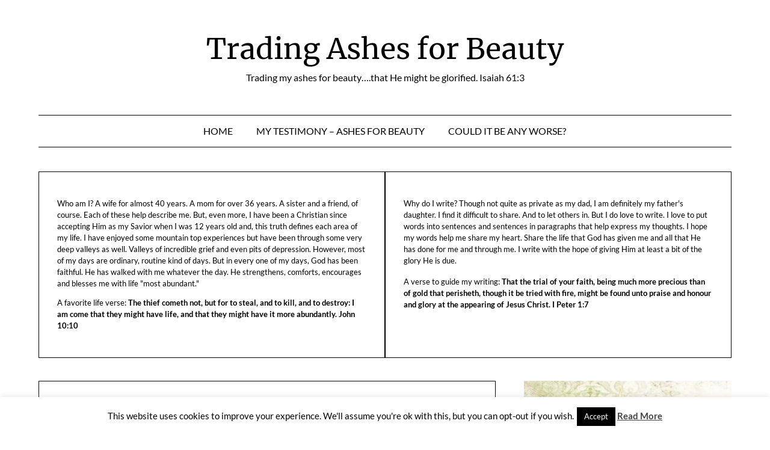

--- FILE ---
content_type: text/html; charset=UTF-8
request_url: https://myashesforbeauty.com/should-you-be-mentor/
body_size: 74116
content:
<!doctype html>
<html lang="en-US">

<head>
	<meta charset="UTF-8">
	<meta name="viewport" content="width=device-width, initial-scale=1">
	<link rel="profile" href="https://gmpg.org/xfn/11">
	<meta name='robots' content='index, follow, max-image-preview:large, max-snippet:-1, max-video-preview:-1' />
	<style>img:is([sizes="auto" i], [sizes^="auto," i]) { contain-intrinsic-size: 3000px 1500px }</style>
	
            <script data-no-defer="1" data-ezscrex="false" data-cfasync="false" data-pagespeed-no-defer data-cookieconsent="ignore">
                var ctPublicFunctions = {"_ajax_nonce":"f8b52869d2","_rest_nonce":"73e12631ff","_ajax_url":"\/wp-admin\/admin-ajax.php","_rest_url":"https:\/\/myashesforbeauty.com\/wp-json\/","data__cookies_type":"none","data__ajax_type":"rest","data__bot_detector_enabled":1,"data__frontend_data_log_enabled":1,"cookiePrefix":"","wprocket_detected":false,"host_url":"myashesforbeauty.com","text__ee_click_to_select":"Click to select the whole data","text__ee_original_email":"The complete one is","text__ee_got_it":"Got it","text__ee_blocked":"Blocked","text__ee_cannot_connect":"Cannot connect","text__ee_cannot_decode":"Can not decode email. Unknown reason","text__ee_email_decoder":"CleanTalk email decoder","text__ee_wait_for_decoding":"The magic is on the way!","text__ee_decoding_process":"Please wait a few seconds while we decode the contact data."}
            </script>
        
            <script data-no-defer="1" data-ezscrex="false" data-cfasync="false" data-pagespeed-no-defer data-cookieconsent="ignore">
                var ctPublic = {"_ajax_nonce":"f8b52869d2","settings__forms__check_internal":0,"settings__forms__check_external":0,"settings__forms__force_protection":0,"settings__forms__search_test":1,"settings__data__bot_detector_enabled":1,"settings__sfw__anti_crawler":0,"blog_home":"https:\/\/myashesforbeauty.com\/","pixel__setting":"3","pixel__enabled":false,"pixel__url":"https:\/\/moderate9-v4.cleantalk.org\/pixel\/a10c54221623d3c4f3a88c59c3ccbc70.gif","data__email_check_before_post":1,"data__email_check_exist_post":1,"data__cookies_type":"none","data__key_is_ok":true,"data__visible_fields_required":true,"wl_brandname":"Anti-Spam by CleanTalk","wl_brandname_short":"CleanTalk","ct_checkjs_key":536612447,"emailEncoderPassKey":"fb00287fb49d3b442601461c2f154442","bot_detector_forms_excluded":"W10=","advancedCacheExists":false,"varnishCacheExists":false,"wc_ajax_add_to_cart":false}
            </script>
        
	<!-- This site is optimized with the Yoast SEO plugin v26.4 - https://yoast.com/wordpress/plugins/seo/ -->
	<title>Should You Be a Mentor? - Trading Ashes for Beauty</title>
	<link rel="canonical" href="https://myashesforbeauty.com/should-you-be-mentor/" />
	<meta name="author" content="jennifer" />
	<meta name="twitter:label1" content="Written by" />
	<meta name="twitter:data1" content="jennifer" />
	<meta name="twitter:label2" content="Est. reading time" />
	<meta name="twitter:data2" content="3 minutes" />
	<script type="application/ld+json" class="yoast-schema-graph">{"@context":"https://schema.org","@graph":[{"@type":"Article","@id":"https://myashesforbeauty.com/should-you-be-mentor/#article","isPartOf":{"@id":"https://myashesforbeauty.com/should-you-be-mentor/"},"author":{"name":"jennifer","@id":"https://myashesforbeauty.com/#/schema/person/b57a418582b64679a6d6259b955dd66f"},"headline":"Should You Be a Mentor?","datePublished":"2017-11-07T22:17:00+00:00","dateModified":"2019-01-11T21:14:29+00:00","mainEntityOfPage":{"@id":"https://myashesforbeauty.com/should-you-be-mentor/"},"wordCount":700,"publisher":{"@id":"https://myashesforbeauty.com/#/schema/person/b57a418582b64679a6d6259b955dd66f"},"image":{"@id":"https://myashesforbeauty.com/should-you-be-mentor/#primaryimage"},"thumbnailUrl":"https://myashesforbeauty.com/wp-content/uploads/2017/11/evelyn-mostrom-58617.jpg","articleSection":["Other"],"inLanguage":"en-US"},{"@type":"WebPage","@id":"https://myashesforbeauty.com/should-you-be-mentor/","url":"https://myashesforbeauty.com/should-you-be-mentor/","name":"Should You Be a Mentor? - Trading Ashes for Beauty","isPartOf":{"@id":"https://myashesforbeauty.com/#website"},"primaryImageOfPage":{"@id":"https://myashesforbeauty.com/should-you-be-mentor/#primaryimage"},"image":{"@id":"https://myashesforbeauty.com/should-you-be-mentor/#primaryimage"},"thumbnailUrl":"https://myashesforbeauty.com/wp-content/uploads/2017/11/evelyn-mostrom-58617.jpg","datePublished":"2017-11-07T22:17:00+00:00","dateModified":"2019-01-11T21:14:29+00:00","breadcrumb":{"@id":"https://myashesforbeauty.com/should-you-be-mentor/#breadcrumb"},"inLanguage":"en-US","potentialAction":[{"@type":"ReadAction","target":["https://myashesforbeauty.com/should-you-be-mentor/"]}]},{"@type":"ImageObject","inLanguage":"en-US","@id":"https://myashesforbeauty.com/should-you-be-mentor/#primaryimage","url":"https://i0.wp.com/myashesforbeauty.com/wp-content/uploads/2017/11/evelyn-mostrom-58617.jpg?fit=213%2C320&ssl=1","contentUrl":"https://i0.wp.com/myashesforbeauty.com/wp-content/uploads/2017/11/evelyn-mostrom-58617.jpg?fit=213%2C320&ssl=1","width":213,"height":320},{"@type":"BreadcrumbList","@id":"https://myashesforbeauty.com/should-you-be-mentor/#breadcrumb","itemListElement":[{"@type":"ListItem","position":1,"name":"Home","item":"https://myashesforbeauty.com/"},{"@type":"ListItem","position":2,"name":"Should You Be a Mentor?"}]},{"@type":"WebSite","@id":"https://myashesforbeauty.com/#website","url":"https://myashesforbeauty.com/","name":"Trading Ashes for Beauty","description":"Trading my ashes for beauty....that He might be glorified.  Isaiah 61:3","publisher":{"@id":"https://myashesforbeauty.com/#/schema/person/b57a418582b64679a6d6259b955dd66f"},"potentialAction":[{"@type":"SearchAction","target":{"@type":"EntryPoint","urlTemplate":"https://myashesforbeauty.com/?s={search_term_string}"},"query-input":{"@type":"PropertyValueSpecification","valueRequired":true,"valueName":"search_term_string"}}],"inLanguage":"en-US"},{"@type":["Person","Organization"],"@id":"https://myashesforbeauty.com/#/schema/person/b57a418582b64679a6d6259b955dd66f","name":"jennifer","image":{"@type":"ImageObject","inLanguage":"en-US","@id":"https://myashesforbeauty.com/#/schema/person/image/","url":"https://myashesforbeauty.com/wp-content/uploads/2022/01/hair_cut_3.jpg","contentUrl":"https://myashesforbeauty.com/wp-content/uploads/2022/01/hair_cut_3.jpg","width":197,"height":148,"caption":"jennifer"},"logo":{"@id":"https://myashesforbeauty.com/#/schema/person/image/"},"url":"https://myashesforbeauty.com/author/jennifer/"}]}</script>
	<!-- / Yoast SEO plugin. -->


<!-- Hubbub v.1.36.1 https://morehubbub.com/ -->
<meta property="og:locale" content="en_US" />
<meta property="og:type" content="article" />
<meta property="og:title" content="Should You Be a Mentor?" />
<meta property="og:description" content="Community and relationships.&nbsp; Our Christian walk is dependent upon and, in many ways, seen in our relationships.&nbsp; Of course, there are many kinds of relationships and we need not only multiple&nbsp;relationships but a variety of" />
<meta property="og:url" content="https://myashesforbeauty.com/should-you-be-mentor/" />
<meta property="og:site_name" content="Trading Ashes for Beauty" />
<meta property="og:updated_time" content="2019-01-11T16:14:29+00:00" />
<meta property="article:published_time" content="2017-11-07T17:17:00+00:00" />
<meta property="article:modified_time" content="2019-01-11T16:14:29+00:00" />
<meta name="twitter:card" content="summary_large_image" />
<meta name="twitter:title" content="Should You Be a Mentor?" />
<meta name="twitter:description" content="Community and relationships.&nbsp; Our Christian walk is dependent upon and, in many ways, seen in our relationships.&nbsp; Of course, there are many kinds of relationships and we need not only multiple&nbsp;relationships but a variety of" />
<meta class="flipboard-article" content="Community and relationships.&nbsp; Our Christian walk is dependent upon and, in many ways, seen in our relationships.&nbsp; Of course, there are many kinds of relationships and we need not only multiple&nbsp;relationships but a variety of" />
<!-- Hubbub v.1.36.1 https://morehubbub.com/ -->
<link rel='dns-prefetch' href='//fd.cleantalk.org' />
<link rel='dns-prefetch' href='//stats.wp.com' />
<link rel='dns-prefetch' href='//widgets.wp.com' />
<link rel='dns-prefetch' href='//s0.wp.com' />
<link rel='dns-prefetch' href='//0.gravatar.com' />
<link rel='dns-prefetch' href='//1.gravatar.com' />
<link rel='dns-prefetch' href='//2.gravatar.com' />
<link rel='preconnect' href='//i0.wp.com' />
<link rel='preconnect' href='//c0.wp.com' />
<link rel="alternate" type="application/rss+xml" title="Trading Ashes for Beauty &raquo; Feed" href="https://myashesforbeauty.com/feed/" />
<link rel="alternate" type="application/rss+xml" title="Trading Ashes for Beauty &raquo; Comments Feed" href="https://myashesforbeauty.com/comments/feed/" />
<script type="text/javascript">
/* <![CDATA[ */
window._wpemojiSettings = {"baseUrl":"https:\/\/s.w.org\/images\/core\/emoji\/16.0.1\/72x72\/","ext":".png","svgUrl":"https:\/\/s.w.org\/images\/core\/emoji\/16.0.1\/svg\/","svgExt":".svg","source":{"concatemoji":"https:\/\/myashesforbeauty.com\/wp-includes\/js\/wp-emoji-release.min.js"}};
/*! This file is auto-generated */
!function(s,n){var o,i,e;function c(e){try{var t={supportTests:e,timestamp:(new Date).valueOf()};sessionStorage.setItem(o,JSON.stringify(t))}catch(e){}}function p(e,t,n){e.clearRect(0,0,e.canvas.width,e.canvas.height),e.fillText(t,0,0);var t=new Uint32Array(e.getImageData(0,0,e.canvas.width,e.canvas.height).data),a=(e.clearRect(0,0,e.canvas.width,e.canvas.height),e.fillText(n,0,0),new Uint32Array(e.getImageData(0,0,e.canvas.width,e.canvas.height).data));return t.every(function(e,t){return e===a[t]})}function u(e,t){e.clearRect(0,0,e.canvas.width,e.canvas.height),e.fillText(t,0,0);for(var n=e.getImageData(16,16,1,1),a=0;a<n.data.length;a++)if(0!==n.data[a])return!1;return!0}function f(e,t,n,a){switch(t){case"flag":return n(e,"\ud83c\udff3\ufe0f\u200d\u26a7\ufe0f","\ud83c\udff3\ufe0f\u200b\u26a7\ufe0f")?!1:!n(e,"\ud83c\udde8\ud83c\uddf6","\ud83c\udde8\u200b\ud83c\uddf6")&&!n(e,"\ud83c\udff4\udb40\udc67\udb40\udc62\udb40\udc65\udb40\udc6e\udb40\udc67\udb40\udc7f","\ud83c\udff4\u200b\udb40\udc67\u200b\udb40\udc62\u200b\udb40\udc65\u200b\udb40\udc6e\u200b\udb40\udc67\u200b\udb40\udc7f");case"emoji":return!a(e,"\ud83e\udedf")}return!1}function g(e,t,n,a){var r="undefined"!=typeof WorkerGlobalScope&&self instanceof WorkerGlobalScope?new OffscreenCanvas(300,150):s.createElement("canvas"),o=r.getContext("2d",{willReadFrequently:!0}),i=(o.textBaseline="top",o.font="600 32px Arial",{});return e.forEach(function(e){i[e]=t(o,e,n,a)}),i}function t(e){var t=s.createElement("script");t.src=e,t.defer=!0,s.head.appendChild(t)}"undefined"!=typeof Promise&&(o="wpEmojiSettingsSupports",i=["flag","emoji"],n.supports={everything:!0,everythingExceptFlag:!0},e=new Promise(function(e){s.addEventListener("DOMContentLoaded",e,{once:!0})}),new Promise(function(t){var n=function(){try{var e=JSON.parse(sessionStorage.getItem(o));if("object"==typeof e&&"number"==typeof e.timestamp&&(new Date).valueOf()<e.timestamp+604800&&"object"==typeof e.supportTests)return e.supportTests}catch(e){}return null}();if(!n){if("undefined"!=typeof Worker&&"undefined"!=typeof OffscreenCanvas&&"undefined"!=typeof URL&&URL.createObjectURL&&"undefined"!=typeof Blob)try{var e="postMessage("+g.toString()+"("+[JSON.stringify(i),f.toString(),p.toString(),u.toString()].join(",")+"));",a=new Blob([e],{type:"text/javascript"}),r=new Worker(URL.createObjectURL(a),{name:"wpTestEmojiSupports"});return void(r.onmessage=function(e){c(n=e.data),r.terminate(),t(n)})}catch(e){}c(n=g(i,f,p,u))}t(n)}).then(function(e){for(var t in e)n.supports[t]=e[t],n.supports.everything=n.supports.everything&&n.supports[t],"flag"!==t&&(n.supports.everythingExceptFlag=n.supports.everythingExceptFlag&&n.supports[t]);n.supports.everythingExceptFlag=n.supports.everythingExceptFlag&&!n.supports.flag,n.DOMReady=!1,n.readyCallback=function(){n.DOMReady=!0}}).then(function(){return e}).then(function(){var e;n.supports.everything||(n.readyCallback(),(e=n.source||{}).concatemoji?t(e.concatemoji):e.wpemoji&&e.twemoji&&(t(e.twemoji),t(e.wpemoji)))}))}((window,document),window._wpemojiSettings);
/* ]]> */
</script>
<link rel='stylesheet' id='jetpack_related-posts-css' href='https://c0.wp.com/p/jetpack/15.2/modules/related-posts/related-posts.css' type='text/css' media='all' />
<link rel='stylesheet' id='minimalist-blogger-x-border-css' href='https://myashesforbeauty.com/wp-content/themes/minimalist-blogger-x/css/border-theme-mode.css' type='text/css' media='all' />
<style id='wp-emoji-styles-inline-css' type='text/css'>

	img.wp-smiley, img.emoji {
		display: inline !important;
		border: none !important;
		box-shadow: none !important;
		height: 1em !important;
		width: 1em !important;
		margin: 0 0.07em !important;
		vertical-align: -0.1em !important;
		background: none !important;
		padding: 0 !important;
	}
</style>
<link rel='stylesheet' id='wp-block-library-css' href='https://c0.wp.com/c/6.8.3/wp-includes/css/dist/block-library/style.min.css' type='text/css' media='all' />
<style id='classic-theme-styles-inline-css' type='text/css'>
/*! This file is auto-generated */
.wp-block-button__link{color:#fff;background-color:#32373c;border-radius:9999px;box-shadow:none;text-decoration:none;padding:calc(.667em + 2px) calc(1.333em + 2px);font-size:1.125em}.wp-block-file__button{background:#32373c;color:#fff;text-decoration:none}
</style>
<link rel='stylesheet' id='mediaelement-css' href='https://c0.wp.com/c/6.8.3/wp-includes/js/mediaelement/mediaelementplayer-legacy.min.css' type='text/css' media='all' />
<link rel='stylesheet' id='wp-mediaelement-css' href='https://c0.wp.com/c/6.8.3/wp-includes/js/mediaelement/wp-mediaelement.min.css' type='text/css' media='all' />
<style id='jetpack-sharing-buttons-style-inline-css' type='text/css'>
.jetpack-sharing-buttons__services-list{display:flex;flex-direction:row;flex-wrap:wrap;gap:0;list-style-type:none;margin:5px;padding:0}.jetpack-sharing-buttons__services-list.has-small-icon-size{font-size:12px}.jetpack-sharing-buttons__services-list.has-normal-icon-size{font-size:16px}.jetpack-sharing-buttons__services-list.has-large-icon-size{font-size:24px}.jetpack-sharing-buttons__services-list.has-huge-icon-size{font-size:36px}@media print{.jetpack-sharing-buttons__services-list{display:none!important}}.editor-styles-wrapper .wp-block-jetpack-sharing-buttons{gap:0;padding-inline-start:0}ul.jetpack-sharing-buttons__services-list.has-background{padding:1.25em 2.375em}
</style>
<style id='global-styles-inline-css' type='text/css'>
:root{--wp--preset--aspect-ratio--square: 1;--wp--preset--aspect-ratio--4-3: 4/3;--wp--preset--aspect-ratio--3-4: 3/4;--wp--preset--aspect-ratio--3-2: 3/2;--wp--preset--aspect-ratio--2-3: 2/3;--wp--preset--aspect-ratio--16-9: 16/9;--wp--preset--aspect-ratio--9-16: 9/16;--wp--preset--color--black: #000000;--wp--preset--color--cyan-bluish-gray: #abb8c3;--wp--preset--color--white: #ffffff;--wp--preset--color--pale-pink: #f78da7;--wp--preset--color--vivid-red: #cf2e2e;--wp--preset--color--luminous-vivid-orange: #ff6900;--wp--preset--color--luminous-vivid-amber: #fcb900;--wp--preset--color--light-green-cyan: #7bdcb5;--wp--preset--color--vivid-green-cyan: #00d084;--wp--preset--color--pale-cyan-blue: #8ed1fc;--wp--preset--color--vivid-cyan-blue: #0693e3;--wp--preset--color--vivid-purple: #9b51e0;--wp--preset--gradient--vivid-cyan-blue-to-vivid-purple: linear-gradient(135deg,rgba(6,147,227,1) 0%,rgb(155,81,224) 100%);--wp--preset--gradient--light-green-cyan-to-vivid-green-cyan: linear-gradient(135deg,rgb(122,220,180) 0%,rgb(0,208,130) 100%);--wp--preset--gradient--luminous-vivid-amber-to-luminous-vivid-orange: linear-gradient(135deg,rgba(252,185,0,1) 0%,rgba(255,105,0,1) 100%);--wp--preset--gradient--luminous-vivid-orange-to-vivid-red: linear-gradient(135deg,rgba(255,105,0,1) 0%,rgb(207,46,46) 100%);--wp--preset--gradient--very-light-gray-to-cyan-bluish-gray: linear-gradient(135deg,rgb(238,238,238) 0%,rgb(169,184,195) 100%);--wp--preset--gradient--cool-to-warm-spectrum: linear-gradient(135deg,rgb(74,234,220) 0%,rgb(151,120,209) 20%,rgb(207,42,186) 40%,rgb(238,44,130) 60%,rgb(251,105,98) 80%,rgb(254,248,76) 100%);--wp--preset--gradient--blush-light-purple: linear-gradient(135deg,rgb(255,206,236) 0%,rgb(152,150,240) 100%);--wp--preset--gradient--blush-bordeaux: linear-gradient(135deg,rgb(254,205,165) 0%,rgb(254,45,45) 50%,rgb(107,0,62) 100%);--wp--preset--gradient--luminous-dusk: linear-gradient(135deg,rgb(255,203,112) 0%,rgb(199,81,192) 50%,rgb(65,88,208) 100%);--wp--preset--gradient--pale-ocean: linear-gradient(135deg,rgb(255,245,203) 0%,rgb(182,227,212) 50%,rgb(51,167,181) 100%);--wp--preset--gradient--electric-grass: linear-gradient(135deg,rgb(202,248,128) 0%,rgb(113,206,126) 100%);--wp--preset--gradient--midnight: linear-gradient(135deg,rgb(2,3,129) 0%,rgb(40,116,252) 100%);--wp--preset--font-size--small: 13px;--wp--preset--font-size--medium: 20px;--wp--preset--font-size--large: 36px;--wp--preset--font-size--x-large: 42px;--wp--preset--spacing--20: 0.44rem;--wp--preset--spacing--30: 0.67rem;--wp--preset--spacing--40: 1rem;--wp--preset--spacing--50: 1.5rem;--wp--preset--spacing--60: 2.25rem;--wp--preset--spacing--70: 3.38rem;--wp--preset--spacing--80: 5.06rem;--wp--preset--shadow--natural: 6px 6px 9px rgba(0, 0, 0, 0.2);--wp--preset--shadow--deep: 12px 12px 50px rgba(0, 0, 0, 0.4);--wp--preset--shadow--sharp: 6px 6px 0px rgba(0, 0, 0, 0.2);--wp--preset--shadow--outlined: 6px 6px 0px -3px rgba(255, 255, 255, 1), 6px 6px rgba(0, 0, 0, 1);--wp--preset--shadow--crisp: 6px 6px 0px rgba(0, 0, 0, 1);}:where(.is-layout-flex){gap: 0.5em;}:where(.is-layout-grid){gap: 0.5em;}body .is-layout-flex{display: flex;}.is-layout-flex{flex-wrap: wrap;align-items: center;}.is-layout-flex > :is(*, div){margin: 0;}body .is-layout-grid{display: grid;}.is-layout-grid > :is(*, div){margin: 0;}:where(.wp-block-columns.is-layout-flex){gap: 2em;}:where(.wp-block-columns.is-layout-grid){gap: 2em;}:where(.wp-block-post-template.is-layout-flex){gap: 1.25em;}:where(.wp-block-post-template.is-layout-grid){gap: 1.25em;}.has-black-color{color: var(--wp--preset--color--black) !important;}.has-cyan-bluish-gray-color{color: var(--wp--preset--color--cyan-bluish-gray) !important;}.has-white-color{color: var(--wp--preset--color--white) !important;}.has-pale-pink-color{color: var(--wp--preset--color--pale-pink) !important;}.has-vivid-red-color{color: var(--wp--preset--color--vivid-red) !important;}.has-luminous-vivid-orange-color{color: var(--wp--preset--color--luminous-vivid-orange) !important;}.has-luminous-vivid-amber-color{color: var(--wp--preset--color--luminous-vivid-amber) !important;}.has-light-green-cyan-color{color: var(--wp--preset--color--light-green-cyan) !important;}.has-vivid-green-cyan-color{color: var(--wp--preset--color--vivid-green-cyan) !important;}.has-pale-cyan-blue-color{color: var(--wp--preset--color--pale-cyan-blue) !important;}.has-vivid-cyan-blue-color{color: var(--wp--preset--color--vivid-cyan-blue) !important;}.has-vivid-purple-color{color: var(--wp--preset--color--vivid-purple) !important;}.has-black-background-color{background-color: var(--wp--preset--color--black) !important;}.has-cyan-bluish-gray-background-color{background-color: var(--wp--preset--color--cyan-bluish-gray) !important;}.has-white-background-color{background-color: var(--wp--preset--color--white) !important;}.has-pale-pink-background-color{background-color: var(--wp--preset--color--pale-pink) !important;}.has-vivid-red-background-color{background-color: var(--wp--preset--color--vivid-red) !important;}.has-luminous-vivid-orange-background-color{background-color: var(--wp--preset--color--luminous-vivid-orange) !important;}.has-luminous-vivid-amber-background-color{background-color: var(--wp--preset--color--luminous-vivid-amber) !important;}.has-light-green-cyan-background-color{background-color: var(--wp--preset--color--light-green-cyan) !important;}.has-vivid-green-cyan-background-color{background-color: var(--wp--preset--color--vivid-green-cyan) !important;}.has-pale-cyan-blue-background-color{background-color: var(--wp--preset--color--pale-cyan-blue) !important;}.has-vivid-cyan-blue-background-color{background-color: var(--wp--preset--color--vivid-cyan-blue) !important;}.has-vivid-purple-background-color{background-color: var(--wp--preset--color--vivid-purple) !important;}.has-black-border-color{border-color: var(--wp--preset--color--black) !important;}.has-cyan-bluish-gray-border-color{border-color: var(--wp--preset--color--cyan-bluish-gray) !important;}.has-white-border-color{border-color: var(--wp--preset--color--white) !important;}.has-pale-pink-border-color{border-color: var(--wp--preset--color--pale-pink) !important;}.has-vivid-red-border-color{border-color: var(--wp--preset--color--vivid-red) !important;}.has-luminous-vivid-orange-border-color{border-color: var(--wp--preset--color--luminous-vivid-orange) !important;}.has-luminous-vivid-amber-border-color{border-color: var(--wp--preset--color--luminous-vivid-amber) !important;}.has-light-green-cyan-border-color{border-color: var(--wp--preset--color--light-green-cyan) !important;}.has-vivid-green-cyan-border-color{border-color: var(--wp--preset--color--vivid-green-cyan) !important;}.has-pale-cyan-blue-border-color{border-color: var(--wp--preset--color--pale-cyan-blue) !important;}.has-vivid-cyan-blue-border-color{border-color: var(--wp--preset--color--vivid-cyan-blue) !important;}.has-vivid-purple-border-color{border-color: var(--wp--preset--color--vivid-purple) !important;}.has-vivid-cyan-blue-to-vivid-purple-gradient-background{background: var(--wp--preset--gradient--vivid-cyan-blue-to-vivid-purple) !important;}.has-light-green-cyan-to-vivid-green-cyan-gradient-background{background: var(--wp--preset--gradient--light-green-cyan-to-vivid-green-cyan) !important;}.has-luminous-vivid-amber-to-luminous-vivid-orange-gradient-background{background: var(--wp--preset--gradient--luminous-vivid-amber-to-luminous-vivid-orange) !important;}.has-luminous-vivid-orange-to-vivid-red-gradient-background{background: var(--wp--preset--gradient--luminous-vivid-orange-to-vivid-red) !important;}.has-very-light-gray-to-cyan-bluish-gray-gradient-background{background: var(--wp--preset--gradient--very-light-gray-to-cyan-bluish-gray) !important;}.has-cool-to-warm-spectrum-gradient-background{background: var(--wp--preset--gradient--cool-to-warm-spectrum) !important;}.has-blush-light-purple-gradient-background{background: var(--wp--preset--gradient--blush-light-purple) !important;}.has-blush-bordeaux-gradient-background{background: var(--wp--preset--gradient--blush-bordeaux) !important;}.has-luminous-dusk-gradient-background{background: var(--wp--preset--gradient--luminous-dusk) !important;}.has-pale-ocean-gradient-background{background: var(--wp--preset--gradient--pale-ocean) !important;}.has-electric-grass-gradient-background{background: var(--wp--preset--gradient--electric-grass) !important;}.has-midnight-gradient-background{background: var(--wp--preset--gradient--midnight) !important;}.has-small-font-size{font-size: var(--wp--preset--font-size--small) !important;}.has-medium-font-size{font-size: var(--wp--preset--font-size--medium) !important;}.has-large-font-size{font-size: var(--wp--preset--font-size--large) !important;}.has-x-large-font-size{font-size: var(--wp--preset--font-size--x-large) !important;}
:where(.wp-block-post-template.is-layout-flex){gap: 1.25em;}:where(.wp-block-post-template.is-layout-grid){gap: 1.25em;}
:where(.wp-block-columns.is-layout-flex){gap: 2em;}:where(.wp-block-columns.is-layout-grid){gap: 2em;}
:root :where(.wp-block-pullquote){font-size: 1.5em;line-height: 1.6;}
</style>
<link rel='stylesheet' id='cleantalk-public-css-css' href='https://myashesforbeauty.com/wp-content/plugins/cleantalk-spam-protect/css/cleantalk-public.min.css' type='text/css' media='all' />
<link rel='stylesheet' id='cleantalk-email-decoder-css-css' href='https://myashesforbeauty.com/wp-content/plugins/cleantalk-spam-protect/css/cleantalk-email-decoder.min.css' type='text/css' media='all' />
<link rel='stylesheet' id='cookie-law-info-css' href='https://myashesforbeauty.com/wp-content/plugins/cookie-law-info/legacy/public/css/cookie-law-info-public.css' type='text/css' media='all' />
<link rel='stylesheet' id='cookie-law-info-gdpr-css' href='https://myashesforbeauty.com/wp-content/plugins/cookie-law-info/legacy/public/css/cookie-law-info-gdpr.css' type='text/css' media='all' />
<link rel='stylesheet' id='minimalist-blogger-x-font-awesome-css' href='https://myashesforbeauty.com/wp-content/themes/minimalist-blogger-x/css/font-awesome.min.css' type='text/css' media='all' />
<link rel='stylesheet' id='minimalist-blogger-x-style-css' href='https://myashesforbeauty.com/wp-content/themes/minimalist-blogger-x/style.css' type='text/css' media='all' />
<link rel='stylesheet' id='minimalist-blogger-x-fonts-css' href='https://myashesforbeauty.com/wp-content/fonts/42366ecbb6d938c855a3601811c60a44.css' type='text/css' media='all' />
<link rel='stylesheet' id='jetpack_likes-css' href='https://c0.wp.com/p/jetpack/15.2/modules/likes/style.css' type='text/css' media='all' />
<link rel="preload" class="mv-grow-style" href="https://myashesforbeauty.com/wp-content/plugins/social-pug/assets/dist/style-frontend-pro.css" as="style"><noscript><link rel='stylesheet' id='dpsp-frontend-style-pro-css' href='https://myashesforbeauty.com/wp-content/plugins/social-pug/assets/dist/style-frontend-pro.css' type='text/css' media='all' />
</noscript><link rel='stylesheet' id='animate-css' href='https://myashesforbeauty.com/wp-content/plugins/enjoy-instagram-instagram-responsive-images-gallery-and-carousel/assets/css/animate.min.css' type='text/css' media='all' />
<link rel='stylesheet' id='ei-carousel-css' href='https://myashesforbeauty.com/wp-content/plugins/enjoy-instagram-instagram-responsive-images-gallery-and-carousel/assets/css/swiper-bundle.min.css' type='text/css' media='all' />
<link rel='stylesheet' id='ei-carousel-theme-css' href='https://myashesforbeauty.com/wp-content/plugins/enjoy-instagram-instagram-responsive-images-gallery-and-carousel/assets/css/carousel-theme.css' type='text/css' media='all' />
<link rel='stylesheet' id='ei-polaroid-carousel-theme-css' href='https://myashesforbeauty.com/wp-content/plugins/enjoy-instagram-instagram-responsive-images-gallery-and-carousel/assets/css/polaroid_carousel.css' type='text/css' media='all' />
<link rel='stylesheet' id='ei-showcase-carousel-theme-css' href='https://myashesforbeauty.com/wp-content/plugins/enjoy-instagram-instagram-responsive-images-gallery-and-carousel/assets/css/showcase_carousel.css' type='text/css' media='all' />
<link rel='stylesheet' id='fancybox_css-css' href='https://myashesforbeauty.com/wp-content/plugins/enjoy-instagram-instagram-responsive-images-gallery-and-carousel/assets/css/jquery.fancybox.min.css' type='text/css' media='all' />
<link rel='stylesheet' id='grid_fallback-css' href='https://myashesforbeauty.com/wp-content/plugins/enjoy-instagram-instagram-responsive-images-gallery-and-carousel/assets/css/grid_fallback.min.css' type='text/css' media='all' />
<link rel='stylesheet' id='grid_style-css' href='https://myashesforbeauty.com/wp-content/plugins/enjoy-instagram-instagram-responsive-images-gallery-and-carousel/assets/css/grid_style.min.css' type='text/css' media='all' />
<link rel='stylesheet' id='enjoy_instagramm_css-css' href='https://myashesforbeauty.com/wp-content/plugins/enjoy-instagram-instagram-responsive-images-gallery-and-carousel/assets/css/enjoy-instagram.css' type='text/css' media='all' />
<link rel='stylesheet' id='sharedaddy-css' href='https://c0.wp.com/p/jetpack/15.2/modules/sharedaddy/sharing.css' type='text/css' media='all' />
<link rel='stylesheet' id='social-logos-css' href='https://c0.wp.com/p/jetpack/15.2/_inc/social-logos/social-logos.min.css' type='text/css' media='all' />
<script type="text/javascript" id="jetpack_related-posts-js-extra">
/* <![CDATA[ */
var related_posts_js_options = {"post_heading":"h4"};
/* ]]> */
</script>
<script type="text/javascript" src="https://c0.wp.com/p/jetpack/15.2/_inc/build/related-posts/related-posts.min.js" id="jetpack_related-posts-js"></script>
<script type="text/javascript" src="https://myashesforbeauty.com/wp-content/plugins/cleantalk-spam-protect/js/apbct-public-bundle.min.js" id="apbct-public-bundle.min-js-js"></script>
<script type="text/javascript" src="https://fd.cleantalk.org/ct-bot-detector-wrapper.js" id="ct_bot_detector-js" defer="defer" data-wp-strategy="defer"></script>
<script type="text/javascript" src="https://c0.wp.com/c/6.8.3/wp-includes/js/jquery/jquery.min.js" id="jquery-core-js"></script>
<script type="text/javascript" src="https://c0.wp.com/c/6.8.3/wp-includes/js/jquery/jquery-migrate.min.js" id="jquery-migrate-js"></script>
<script type="text/javascript" id="cookie-law-info-js-extra">
/* <![CDATA[ */
var Cli_Data = {"nn_cookie_ids":[],"cookielist":[],"non_necessary_cookies":[],"ccpaEnabled":"","ccpaRegionBased":"","ccpaBarEnabled":"","strictlyEnabled":["necessary","obligatoire"],"ccpaType":"gdpr","js_blocking":"","custom_integration":"","triggerDomRefresh":"","secure_cookies":""};
var cli_cookiebar_settings = {"animate_speed_hide":"500","animate_speed_show":"500","background":"#FFF","border":"#b1a6a6c2","border_on":"","button_1_button_colour":"#000","button_1_button_hover":"#000000","button_1_link_colour":"#fff","button_1_as_button":"1","button_1_new_win":"","button_2_button_colour":"#333","button_2_button_hover":"#292929","button_2_link_colour":"#444","button_2_as_button":"","button_2_hidebar":"1","button_3_button_colour":"#000","button_3_button_hover":"#000000","button_3_link_colour":"#fff","button_3_as_button":"1","button_3_new_win":"","button_4_button_colour":"#000","button_4_button_hover":"#000000","button_4_link_colour":"#fff","button_4_as_button":"1","button_7_button_colour":"#61a229","button_7_button_hover":"#4e8221","button_7_link_colour":"#fff","button_7_as_button":"1","button_7_new_win":"","font_family":"inherit","header_fix":"","notify_animate_hide":"1","notify_animate_show":"","notify_div_id":"#cookie-law-info-bar","notify_position_horizontal":"right","notify_position_vertical":"bottom","scroll_close":"","scroll_close_reload":"","accept_close_reload":"","reject_close_reload":"","showagain_tab":"1","showagain_background":"#fff","showagain_border":"#000","showagain_div_id":"#cookie-law-info-again","showagain_x_position":"100px","text":"#000","show_once_yn":"1","show_once":"30000","logging_on":"","as_popup":"","popup_overlay":"1","bar_heading_text":"","cookie_bar_as":"banner","popup_showagain_position":"bottom-right","widget_position":"left"};
var log_object = {"ajax_url":"https:\/\/myashesforbeauty.com\/wp-admin\/admin-ajax.php"};
/* ]]> */
</script>
<script type="text/javascript" src="https://myashesforbeauty.com/wp-content/plugins/cookie-law-info/legacy/public/js/cookie-law-info-public.js" id="cookie-law-info-js"></script>
<script type="text/javascript" src="https://myashesforbeauty.com/wp-content/plugins/enjoy-instagram-instagram-responsive-images-gallery-and-carousel/assets/js/swiper-bundle.min.js" id="ei-carousel-js"></script>
<script type="text/javascript" src="https://myashesforbeauty.com/wp-content/plugins/enjoy-instagram-instagram-responsive-images-gallery-and-carousel/assets/js/jquery.fancybox.min.js" id="fancybox-js"></script>
<script type="text/javascript" src="https://myashesforbeauty.com/wp-content/plugins/enjoy-instagram-instagram-responsive-images-gallery-and-carousel/assets/js/modernizr.custom.26633.min.js" id="modernizr.custom.26633-js"></script>
<script type="text/javascript" id="gridrotator-js-extra">
/* <![CDATA[ */
var GridRotator = {"assetsUrl":"https:\/\/myashesforbeauty.com\/wp-content\/plugins\/enjoy-instagram-instagram-responsive-images-gallery-and-carousel\/assets"};
/* ]]> */
</script>
<script type="text/javascript" src="https://myashesforbeauty.com/wp-content/plugins/enjoy-instagram-instagram-responsive-images-gallery-and-carousel/assets/js/jquery.gridrotator.min.js" id="gridrotator-js"></script>
<script type="text/javascript" src="https://myashesforbeauty.com/wp-content/plugins/enjoy-instagram-instagram-responsive-images-gallery-and-carousel/assets/js/ios-orientationchange-fix.min.js" id="orientationchange-js"></script>
<script type="text/javascript" src="https://myashesforbeauty.com/wp-content/plugins/enjoy-instagram-instagram-responsive-images-gallery-and-carousel/assets/js/modernizr.min.js" id="modernizer-js"></script>
<script type="text/javascript" src="https://myashesforbeauty.com/wp-content/plugins/enjoy-instagram-instagram-responsive-images-gallery-and-carousel/assets/js/classie.min.js" id="classie-js"></script>
<link rel="https://api.w.org/" href="https://myashesforbeauty.com/wp-json/" /><link rel="alternate" title="JSON" type="application/json" href="https://myashesforbeauty.com/wp-json/wp/v2/posts/111" /><link rel="EditURI" type="application/rsd+xml" title="RSD" href="https://myashesforbeauty.com/xmlrpc.php?rsd" />
<meta name="generator" content="WordPress 6.8.3" />
<link rel='shortlink' href='https://myashesforbeauty.com/?p=111' />
<link rel="alternate" title="oEmbed (JSON)" type="application/json+oembed" href="https://myashesforbeauty.com/wp-json/oembed/1.0/embed?url=https%3A%2F%2Fmyashesforbeauty.com%2Fshould-you-be-mentor%2F" />
<link rel="alternate" title="oEmbed (XML)" type="text/xml+oembed" href="https://myashesforbeauty.com/wp-json/oembed/1.0/embed?url=https%3A%2F%2Fmyashesforbeauty.com%2Fshould-you-be-mentor%2F&#038;format=xml" />
<script type='text/javascript' data-cfasync='false'>var _mmunch = {'front': false, 'page': false, 'post': false, 'category': false, 'author': false, 'search': false, 'attachment': false, 'tag': false};_mmunch['post'] = true; _mmunch['postData'] = {"ID":111,"post_name":"should-you-be-mentor","post_title":"Should You Be a Mentor?","post_type":"post","post_author":"2","post_status":"publish"}; _mmunch['postCategories'] = [{"term_id":1,"name":"Other","slug":"uncategorized","term_group":0,"term_taxonomy_id":1,"taxonomy":"category","description":"","parent":0,"count":847,"filter":"raw","cat_ID":1,"category_count":847,"category_description":"","cat_name":"Other","category_nicename":"uncategorized","category_parent":0}]; _mmunch['postTags'] = false; _mmunch['postAuthor'] = {"name":"jennifer","ID":2};</script><script data-cfasync="false" src="//a.mailmunch.co/app/v1/site.js" id="mailmunch-script" data-plugin="mailmunch" data-mailmunch-site-id="888181" async></script>	<style>img#wpstats{display:none}</style>
				<script type="text/javascript">
			//Grid displaying after loading of images
			function display_grid() {
				jQuery('[id^="ei-grid-loading-"]').hide();
				jQuery('[id^="ei-grid-list-"]').show();
			}

			window.onload = display_grid;

			jQuery(function () {
				jQuery(document).on('click', '.fancybox-caption__body', function () {
					jQuery(this).toggleClass('full-caption')
				})
			});
		</script>
				<style type="text/css">
			
				/**  */
				.logo-container.navigation-layout-large.header-has-no-side-elements {
					max-width: 100% !important;
				}

				.content-wrap.navigation-layout-large {
					width: 1480px;
					padding: 0;
				}

				.header-content-container.navigation-layout-large {
					padding: 25px 0 20px;
				}

				.header-content-author-container,
				.header-content-some-container {
					display: flex;
					align-items: center;
					min-width: 300px;
					max-width: 300px;
				}

				.header-content-some-container {
					justify-content: right;
				}

				.header-content-some-container a {
					text-align: center;
				}

				.logo-container.navigation-layout-large {
					text-align: center;
					width: 100%;
					max-width: calc(100% - 600px);
					padding: 0 10px;
				}

				.header-author-container-img-wrapper {
					min-width: 60px;
					min-height: 60px;
					max-width: 60px;
					max-height: 60px;
					margin-right: 10px;
					border-radius: 50%;
					border-style: solid;
					border-width: 2px;
					border-color: var(--minimalist-blogger-x-primary);
					overflow: hidden;
					background-size: contain;
					background-repeat: no-repeat;
					background-position: center;
				}

				.header-author-container-text-wrapper .header-author-name {
					display: block;
					font-size: var(--font-primary-medium);
					font-family: var(--font-primary);
					font-weight: var(--font-primary-bold);
					color: var(--minimalist-blogger-x-foreground);
				}

				.header-author-container-text-wrapper .header-author-tagline {
					margin: 0;
					font-family: var(--font-primary);
					font-size: var(--font-primary-small);
					display: block;
					color: var(--minimalist-blogger-x-foreground);
				}

				.logo-container a.custom-logo-link {
					margin-top: 0px;
				}

				.navigation-layout-large .site-title {
					font-weight: var(--font-secondary-bold);
					font-size: var(--font-primary-xxl);
					margin: 0 0 5px 0;
				}

				p.logodescription {
					margin-top: 0;
				}

				.header-content-some-container a {
					padding: 15px 25px;
					display: inline-block;
				}

				.header-content-some-container a:hover {
					background-color: var(--minimalist-blogger-x-primary-dark);
				}

				.navigation-layout-large .center-main-menu {
					max-width: 100%;
				}

				.navigation-layout-large .center-main-menu .pmenu {
					text-align: center;
					float: none;
				}

				.navigation-layout-large .center-main-menu .wc-nav-content {
					justify-content: center;
				}


				.custom-logo-link img {
					width: auto;
					max-height: var(--minimalist-blogger-x-logo-height);
				}
			
							
				.all-blog-articles {
					display: block;
				}
				.all-blog-articles .featured-img-box {
					padding:30px 30px 0px 30px;
				}
				.all-blog-articles .post-meta-inner-wrapper {
					margin-top: 30px;
					display: inline-block;
					background: var(--minimalist-blogger-x-background);
					padding: 0px 19px;
				}
				.all-blog-articles .blog-data-wrapper:after {
					content: ' ';
					background: var(--minimalist-blogger-x-foreground);
					width: 100%;
					height: 1px;
					display: block;
					margin: -12px auto 0 auto;
					max-width: 75%;
				}
				.all-blog-articles .no-featured-img-box .blogpost-is-sticky-icon, 
				body:not(.woocommerce-page):not(.elementor-page) .all-blog-articles .blogpost-is-sticky-icon:not(.blogpost-is-sticky-icon-has-featured-image) {
					width: 100%;
					display: inline-block;
					margin-left: 0px;
					text-align: left;
					padding-left: 15px;
				}
				.all-blog-articles .blogposts-list,
				.add-blog-to-sidebar .all-blog-articles .blogposts-list {
					width: 100%;
					max-width: 100%;
					flex: 100%;
					text-align:center;
				}
				.all-blog-articles .post-meta-inner-wrapper {
					margin-top:20px;
				}
				.all-blog-articles .blogposts-list .entry-content {
					text-align:left;
					margin-top:20px;
				}
				.all-blog-articles article h2,
				.all-blog-articles .blogposts-list .entry-meta, .add-blog-to-sidebar .all-blog-articles .blogposts-list .entry-header .entry-meta{
					text-align:center;
				}
				.all-blog-articles .blog-data-wrapper {
					-webkit-box-pack:center;
					-ms-flex-pack:center;
					justify-content:center;
				}

				.all-blog-articles article h2.entry-title {
					font-size: var(--font-secondary-xl);
				}

				@media (max-width: 1100px) {
					.all-blog-articles article h2.entry-title {
						font-size: var(--font-secondary-xl);
					}
				}

				@media (max-width: 700px) {
					.all-blog-articles article h2.entry-title {
						font-size: var(--font-primary-large);
					}
					.all-blog-articles .featured-img-box {
						padding:20px 20px 0px 20px;
					}
					.post-meta-inner-wrapper,
					.post-meta-inner-wrapper * {
						margin-top:15px;
						font-size: var(--font-primary-normal);
					}
					.all-blog-articles .blog-data-wrapper:after {
						max-width:100%;
					}
					.all-blog-articles .post-meta-inner-wrapper {
						padding: 0px 10px;
					}
				}

				.all-blog-articles .featured-img-category {
				display: none;
			}

		
		/** COLOR SCHEME & LAYOUT VARIABLES **/
		:root {
			--minimalist-blogger-x-foreground: #000000;--minimalist-blogger-x-button-text-color: #ffffff;--minimalist-blogger-x-background: #ffffff;--minimalist-blogger-x-background-elements: #fafafa;--minimalist-blogger-x-border-mode-elements: #000000;--minimalist-blogger-x-primary: #000000;--minimalist-blogger-x-primary-dark: #1d1d1d;--minimalist-blogger-x-secondary: #000000;--minimalist-blogger-x-secondary-dark: #000000;--minimalist-blogger-x-light-2: #efefef;--minimalist-blogger-x-dark-1: #717171;--minimalist-blogger-x-input-background-color: #ffffff;--minimalist-blogger-x-select-color: #efefef;--minimalist-blogger-x-logo-height: 65px;--minimalist-blogger-x-element-border-radius: 0px;--minimalist-blogger-x-button-border-radius: 0px;		}

		/**  **/
	</style>

	<meta name="hubbub-info" description="Hubbub 1.36.1">		<style type="text/css">
			.site-title a,
			.site-description,
			.logofont,
			.site-title,
			.logodescription {
				color: #000000;
			}

			.site-title a,
			.site-title,
			.site-description,
			.logodescription {
				color: #000000;
			}

					</style>
<link rel="icon" href="https://i0.wp.com/myashesforbeauty.com/wp-content/uploads/2020/02/cropped-nick-fewings-1pgfuF0nn7w-unsplash-scaled-1.jpg?fit=32%2C32&#038;ssl=1" sizes="32x32" />
<link rel="icon" href="https://i0.wp.com/myashesforbeauty.com/wp-content/uploads/2020/02/cropped-nick-fewings-1pgfuF0nn7w-unsplash-scaled-1.jpg?fit=192%2C192&#038;ssl=1" sizes="192x192" />
<link rel="apple-touch-icon" href="https://i0.wp.com/myashesforbeauty.com/wp-content/uploads/2020/02/cropped-nick-fewings-1pgfuF0nn7w-unsplash-scaled-1.jpg?fit=180%2C180&#038;ssl=1" />
<meta name="msapplication-TileImage" content="https://i0.wp.com/myashesforbeauty.com/wp-content/uploads/2020/02/cropped-nick-fewings-1pgfuF0nn7w-unsplash-scaled-1.jpg?fit=270%2C270&#038;ssl=1" />
</head>

<body data-rsssl=1 class="wp-singular post-template-default single single-post postid-111 single-format-standard wp-theme-minimalist-blogger-x header-image">
		<a class="skip-link screen-reader-text" href="#content">Skip to content</a>

	<header id="masthead" class="sheader site-header clearfix">
		        <nav id="primary-site-navigation" class="primary-menu main-navigation clearfix">
                    <a href="#" class="nav-pull smenu-hide toggle-mobile-menu menu-toggle" aria-expanded="false">
                            <span class="logofont site-title">
                    Trading Ashes for Beauty                </span>
                        <span class="navigation-icon-nav">
                <svg width="24" height="18" viewBox="0 0 24 18" fill="none" xmlns="http://www.w3.org/2000/svg">
                    <path d="M1.33301 1H22.6663" stroke="#2D2D2D" stroke-width="2" stroke-linecap="round" stroke-linejoin="round" />
                    <path d="M1.33301 9H22.6663" stroke="#2D2D2D" stroke-width="2" stroke-linecap="round" stroke-linejoin="round" />
                    <path d="M1.33301 17H22.6663" stroke="#2D2D2D" stroke-width="2" stroke-linecap="round" stroke-linejoin="round" />
                </svg>
            </span>
        </a>
            <div class="top-nav-wrapper">
                <div class="content-wrap navigation-layout-large">
                    <div class="header-content-container navigation-layout-large">
                                                <div class="logo-container navigation-layout-large header-has-no-side-elements">
                                                        <a class="logofont site-title" href="https://myashesforbeauty.com/" rel="home">Trading Ashes for Beauty</a>
                                                            <p class="logodescription site-description">Trading my ashes for beauty&#8230;.that He might be glorified.  Isaiah 61:3</p>
                                                    </div>
                                            </div>
                            <div class="center-main-menu">
                            <div class="menu-header-navigation-container"><ul id="primary-menu" class="pmenu"><li id="menu-item-2406" class="menu-item menu-item-type-custom menu-item-object-custom menu-item-home menu-item-2406"><a href="https://myashesforbeauty.com">Home</a></li>
<li id="menu-item-3673" class="menu-item menu-item-type-post_type menu-item-object-page menu-item-3673"><a href="https://myashesforbeauty.com/my-testimony/">My Testimony – Ashes for Beauty</a></li>
<li id="menu-item-2407" class="menu-item menu-item-type-post_type menu-item-object-page menu-item-2407"><a href="https://myashesforbeauty.com/could-there-be-any-worse-news-than/">Could It Be Any Worse?</a></li>
</ul></div>                                        </div>
                </div>
            </div>
        </nav>
		<div class="super-menu clearfix menu-offconvas-mobile-only">
			<div class="super-menu-inner">
				<div class="header-content-container">
					<div class="mob-logo-wrap">
																				
								<a class="logofont site-title" href="https://myashesforbeauty.com/" rel="home">Trading Ashes for Beauty</a>
																	<p class="logodescription site-description">Trading my ashes for beauty&#8230;.that He might be glorified.  Isaiah 61:3</p>
								
													</div>


											<a href="#" class="nav-pull toggle-mobile-menu menu-toggle" aria-expanded="false">
							<span class="navigation-icon">
								<svg width="24" height="18" viewBox="0 0 24 18" fill="none" xmlns="http://www.w3.org/2000/svg">
									<path d="M1.33301 1H22.6663" stroke="#2D2D2D" stroke-width="2" stroke-linecap="round" stroke-linejoin="round" />
									<path d="M1.33301 9H22.6663" stroke="#2D2D2D" stroke-width="2" stroke-linecap="round" stroke-linejoin="round" />
									<path d="M1.33301 17H22.6663" stroke="#2D2D2D" stroke-width="2" stroke-linecap="round" stroke-linejoin="round" />
								</svg>
							</span>
						</a>
									</div>
			</div>
		</div>
	</header>

	

	<div class="content-wrap">

					<!-- Upper widgets -->
							<div class="header-widgets-wrapper">
					<section id="block-23" class="header-widget widget widget_block">
<div class="wp-block-columns is-layout-flex wp-container-core-columns-is-layout-9d6595d7 wp-block-columns-is-layout-flex">
<div class="wp-block-column is-layout-flow wp-block-column-is-layout-flow">
<p class="has-small-font-size">Who am I? A wife for almost 40 years. A mom for over 36 years. A sister and a friend, of course. Each of these help describe me. But, even more, I have been a Christian since accepting Him as my Savior when I was 12 years old and, this truth defines each area of my life. I have enjoyed some mountain top experiences but have been through some very deep valleys as well. Valleys of incredible grief and even pits of depression. However, most of my days are ordinary, routine kind of days. But in every one of my days, God has been faithful. He has walked with me whatever the day. He strengthens, comforts, encourages and blesses me with life "most abundant." </p>



<p class="has-small-font-size">A favorite life verse: <strong>The thief cometh not, but for to steal, and to kill, and to destroy:  I am come that they might have life, and that they might have it more abundantly.  John 10:10</strong> </p>
</div>



<div class="wp-block-column is-layout-flow wp-block-column-is-layout-flow">
<p class="has-small-font-size">Why do I write? Though not quite as private as my dad, I am definitely my father's daughter. I find it difficult to share. And to let others in. But I do love to write. I love to put words into sentences and sentences in paragraphs that help express my thoughts. I hope my words help me share my heart. Share the life that God has given me and all that He has done for me and through me. I write with the hope of giving Him at least a bit of the glory He is due.</p>



<p></p>



<p class="has-small-font-size">A verse to guide my writing: <strong>That the trial of your faith, being much more precious than of gold that perisheth, though it be tried with fire, might be found unto praise and honour and glory at the appearing of Jesus Christ.  I Peter 1:7</strong></p>
</div>
</div>
</section><section id="block-21" class="header-widget widget widget_block widget_text">
<p class="has-small-font-size"></p>
</section>				</div>
						<!-- / Upper widgets -->
		
	</div>




	
<div id="content" class="site-content clearfix"> <div class="content-wrap">
    <div id="primary" class="featured-content content-area ">
        <main id="main" class="site-main">

        
<article id="post-111" class="posts-entry fbox post-111 post type-post status-publish format-standard hentry category-uncategorized grow-content-body">

	
<header class="entry-header">
	<h1 class="entry-title">Should You Be a Mentor?</h1>			<div class="entry-meta">
			<div class="blog-data-wrapper">
				<div class='post-meta-inner-wrapper'>
					 Posted on					<span class="posted-on"><a href="https://myashesforbeauty.com/should-you-be-mentor/" rel="bookmark"><time class="entry-date published" datetime="2017-11-07T17:17:00-05:00">November 7, 2017</time><time class="updated" datetime="2019-01-11T16:14:29-05:00">January 11, 2019</time></a></span>											<span class="post-author-data">
							By jennifer																		</span>
														</div>
			</div>
		</div><!-- .entry-meta -->
	</header><!-- .entry-header -->

<div class="entry-content">
	<div class='mailmunch-forms-before-post' style='display: none !important;'></div><div class="separator" style="clear: both; text-align: center;">
<a href="https://i0.wp.com/3.bp.blogspot.com/-5pN4FjlJ8cE/WgHhVlcWpSI/AAAAAAAADlw/ozknrYh_B0k8jGdGslRsUZUb9LDvH4-HgCLcBGAs/s1600/evelyn-mostrom-58617.jpg?ssl=1" imageanchor="1" style="clear: left; float: left; margin-bottom: 1em; margin-right: 1em;"><img data-recalc-dims="1" fetchpriority="high" decoding="async" border="0" data-original-height="1600" data-original-width="1067" height="320" src="https://i0.wp.com/myashesforbeauty.com/wp-content/uploads/2017/11/evelyn-mostrom-58617.jpg?resize=213%2C320&#038;ssl=1" width="213" /></a></div>
<p>Community and relationships.&nbsp; Our Christian walk is dependent upon and, in many ways, seen in our relationships.&nbsp; Of course, there are many kinds of relationships and we need not only multiple&nbsp;relationships but a variety of types.&nbsp; I don&#8217;t think&nbsp;this is extremely difficult for women&nbsp;but there is always wisdom in looking at the friendships, bonds, and associations that we have.&nbsp; It gives us cause to be thankful and, as well, to ask the Lord&#8217;s wisdom wherever we might be lacking.</p>
<p>We all have one very close friend.&nbsp; A kindred spirit or a &#8220;bosom friend,&#8221; as Anne would say about Diana.</p>
<div style="text-align: center;">
<i>&nbsp;&#8220;A bosom friend—an intimate friend, you know—a really kindred spirit to whom I can confide my innermost soul. I&#8217;ve dreamed of meeting her all my life.&#8221;&nbsp; &nbsp;Anne&nbsp;</i></div>
<p> When you have been blessed with that&nbsp;friend, you need to thank the Lord often.&nbsp; Sometimes these friends last a lifetime.&nbsp; But I have also found that such friend may only be in your&nbsp;life for a season.&nbsp; That was a hard lesson for me to learn.&nbsp; Instead of mourning the loss of that type of relationship, I am learning to appreciate and savor the lasting impact it had on my life.</p>
<p> There is also that circle of friends that we simply connect well with &#8211; whether for fellowship or for ministry&nbsp;and serving as well.&nbsp; These relationships&nbsp;are mutually encouraging and strengthening.&nbsp; Paul found&nbsp;this type of bond with Aquila and Priscilla.&nbsp; As Christians, these relationships are often&nbsp;with other believers but they do not have to be.&nbsp; They might be in your neighborhood, at work or in other associations. The Bible has much to say about living alongside &#8211; and in harmony with&nbsp;&#8211;&nbsp;even those with&nbsp;whom we might&nbsp;not completely agree.&nbsp; These relationships have a place in our life.&nbsp; They can be strengthening &#8211; and a blessing.</p>
<p> My primary focus of this post &#8211; and Friday&#8217;s&nbsp;as well &#8211; is mentoring-type relationships&#8230;being a mentor and being the one mentored.&nbsp; Both are needed in our lives, however, I will confess that for a long type of steered away from both.&nbsp; I think the Bible challenges us to not only seek out mentors but to also make ourselves available&nbsp;to be a mentor.</p><div class='mailmunch-forms-in-post-middle' style='display: none !important;'></div>
<p> <b>Being a mentor.</b>&nbsp;&nbsp;</p>
<p> <i><b>“The aged women likewise, that&nbsp;they be&nbsp;in behaviour as becometh holiness&#8230;&#8230;.that they may teach the young women&#8230;.&#8221;&nbsp; Titus 2:3-4</b></i><br />
<i><br /></i> All of us have others coming behind us.&nbsp; Some in age.&nbsp; But perhaps simply in their Christian walk.&nbsp; All of us are in different seasons.&nbsp; All of us have our own life experiences and we have the responsibility to share how God has led us &#8211; the good that has come from our faith &#8211; and to allow our experience to be a help, a challenge and an encouragement to others.&nbsp; It&#8217;s easy to think we don&#8217;t have anything&nbsp;to share or that we don&#8217;t have to personality to be a mentor (or a host of other excuses) but we need to all, at least, be willing.&nbsp; Willing to allow someone into your life.&nbsp; Being a mentor does not mean having all the answers.&nbsp; It does not require you to be the woman with the most wisdom.&nbsp; It simply means you have been through life (a little or a lot!) and you are willing to come alongside another and share however God leads.</p>
<p> If you have someone in your life like that already, thank the Lord for the opportunity to invest in someone else&#8217;s life.&nbsp; Ask for His wisdom to be a mentor that is not only helpful to the other person but also is a benefit to you.&nbsp; If you don&#8217;t have that type of relationship, make yourself available and open to it and see who God might lead your way.</p>
<div class='mailmunch-forms-after-post' style='display: none !important;'></div><div class="sharedaddy sd-sharing-enabled"><div class="robots-nocontent sd-block sd-social sd-social-icon-text sd-sharing"><h3 class="sd-title">Share this:</h3><div class="sd-content"><ul><li class="share-facebook"><a rel="nofollow noopener noreferrer"
				data-shared="sharing-facebook-111"
				class="share-facebook sd-button share-icon"
				href="https://myashesforbeauty.com/should-you-be-mentor/?share=facebook"
				target="_blank"
				aria-labelledby="sharing-facebook-111"
				>
				<span id="sharing-facebook-111" hidden>Click to share on Facebook (Opens in new window)</span>
				<span>Facebook</span>
			</a></li><li class="share-x"><a rel="nofollow noopener noreferrer"
				data-shared="sharing-x-111"
				class="share-x sd-button share-icon"
				href="https://myashesforbeauty.com/should-you-be-mentor/?share=x"
				target="_blank"
				aria-labelledby="sharing-x-111"
				>
				<span id="sharing-x-111" hidden>Click to share on X (Opens in new window)</span>
				<span>X</span>
			</a></li><li class="share-end"></li></ul></div></div></div><div class='sharedaddy sd-block sd-like jetpack-likes-widget-wrapper jetpack-likes-widget-unloaded' id='like-post-wrapper-163044458-111-6928bc81a8b1d' data-src='https://widgets.wp.com/likes/?ver=15.2#blog_id=163044458&amp;post_id=111&amp;origin=myashesforbeauty.com&amp;obj_id=163044458-111-6928bc81a8b1d' data-name='like-post-frame-163044458-111-6928bc81a8b1d' data-title='Like or Reblog'><h3 class="sd-title">Like this:</h3><div class='likes-widget-placeholder post-likes-widget-placeholder' style='height: 55px;'><span class='button'><span>Like</span></span> <span class="loading">Loading...</span></div><span class='sd-text-color'></span><a class='sd-link-color'></a></div>
<div id='jp-relatedposts' class='jp-relatedposts' >
	<h3 class="jp-relatedposts-headline"><em>Related</em></h3>
</div>					<div class="category-and-tags">
				<a href="https://myashesforbeauty.com/category/uncategorized/" rel="category tag">Other</a>							</div>
			

</div><!-- .entry-content -->
</article><!-- #post-111 -->
	<nav class="navigation post-navigation" aria-label="Posts">
		<h2 class="screen-reader-text">Post navigation</h2>
		<div class="nav-links"><div class="nav-previous"><a href="https://myashesforbeauty.com/the-blessing-of-needs/" rel="prev">Previous post</a></div><div class="nav-next"><a href="https://myashesforbeauty.com/bookends-of-silen/" rel="next">Next post</a></div></div>
	</nav>
            </main><!-- #main -->
        </div><!-- #primary -->
                    
<aside id="secondary" class="featured-sidebar blog-sidebar-wrapper widget-area">
    <section id="block-17" class="widget widget_block">
<div class="wp-block-columns is-layout-flex wp-container-core-columns-is-layout-9d6595d7 wp-block-columns-is-layout-flex">
<div class="wp-block-column is-layout-flow wp-block-column-is-layout-flow" style="flex-basis:100%"><div class="wp-block-image">
<figure class="aligncenter size-full is-resized"><img loading="lazy" decoding="async" width="595" height="789" src="https://myashesforbeauty.com/wp-content/uploads/2025/11/live-simply.jpg" alt="" class="wp-image-10149" style="width:527px;height:auto" srcset="https://i0.wp.com/myashesforbeauty.com/wp-content/uploads/2025/11/live-simply.jpg?w=595&amp;ssl=1 595w, https://i0.wp.com/myashesforbeauty.com/wp-content/uploads/2025/11/live-simply.jpg?resize=226%2C300&amp;ssl=1 226w, https://i0.wp.com/myashesforbeauty.com/wp-content/uploads/2025/11/live-simply.jpg?resize=300%2C398&amp;ssl=1 300w" sizes="auto, (max-width: 595px) 100vw, 595px" /></figure></div></div>
</div>
</section><section id="block-3" class="widget widget_block widget_text">
<p>Hi....I'm Jennifer and welcome to my blog.  I'm so glad you stopped by.  I hope whatever you read will be encouraging and that you will visit again soon.  Feel free to leave a comment - even if just a "hello."  My blogging friendships are a tremendous blessing to me!</p>
</section><section id="block-4" class="widget widget_block widget_media_image">
<figure class="wp-block-image size-large"><img loading="lazy" decoding="async" width="768" height="1024" src="https://myashesforbeauty.com/wp-content/uploads/2024/09/my-blog-photo-August-2024-768x1024.jpg" alt="" class="wp-image-8648" srcset="https://i0.wp.com/myashesforbeauty.com/wp-content/uploads/2024/09/my-blog-photo-August-2024.jpg?resize=768%2C1024&amp;ssl=1 768w, https://i0.wp.com/myashesforbeauty.com/wp-content/uploads/2024/09/my-blog-photo-August-2024.jpg?resize=225%2C300&amp;ssl=1 225w, https://i0.wp.com/myashesforbeauty.com/wp-content/uploads/2024/09/my-blog-photo-August-2024.jpg?w=810&amp;ssl=1 810w" sizes="auto, (max-width: 768px) 100vw, 768px" /></figure>
</section><section id="block-12" class="widget widget_block widget_text">
<p>It's nice to meet you.  I currently live in Virginia...not too far from the nation's capital.  My heart longs for less traffic, less politics, less construction and a lot more hillsides dotted with cattle.  And maybe a few chickens:)  However, this is where God has placed me and I am blessed. In 2022, my husband retired and I turned 60 (!!) and I feel as if we entered a new season of life.  Like all seasons, there are new adventures as well as new challenges, but I am looking forward to all that God has in store in the days ahead.  He has always been faithful to me!  I hope you will catch a glimpse of that here on my blog. </p>
</section><section id="block-24" class="widget widget_block widget_media_image">
<figure class="wp-block-image size-full"><img loading="lazy" decoding="async" width="500" height="533" src="https://myashesforbeauty.com/wp-content/uploads/2025/08/never-ends-in-ashes1-1.jpg" alt="" class="wp-image-9847" srcset="https://i0.wp.com/myashesforbeauty.com/wp-content/uploads/2025/08/never-ends-in-ashes1-1.jpg?w=500&amp;ssl=1 500w, https://i0.wp.com/myashesforbeauty.com/wp-content/uploads/2025/08/never-ends-in-ashes1-1.jpg?resize=281%2C300&amp;ssl=1 281w, https://i0.wp.com/myashesforbeauty.com/wp-content/uploads/2025/08/never-ends-in-ashes1-1.jpg?resize=300%2C320&amp;ssl=1 300w" sizes="auto, (max-width: 500px) 100vw, 500px" /></figure>
</section><section id="block-5" class="widget widget_block widget_text">
<p>I'm also on Pinterest.  It's the only social media platform I use but  is definitely a quick glimpse as to what is on my mind!  I would love for you to follow me there as well.</p>
</section><section id="block-7" class="widget widget_block">
<figure class="wp-block-embed is-type-rich is-provider-pinterest wp-block-embed-pinterest"><div class="wp-block-embed__wrapper">
<iframe loading="lazy" title="Trading Ashes For Beauty" src="https://assets.pinterest.com/ext/embed.html?grid=myashesforbeauty&src=oembed" height="900" width="450" frameborder="0" scrolling="no" ></iframe>
</div></figure>
</section><section id="block-11" class="widget widget_block widget_media_gallery">
<figure class="wp-block-gallery has-nested-images columns-default is-cropped wp-block-gallery-1 is-layout-flex wp-block-gallery-is-layout-flex"></figure>
</section></aside>            </div>
</div><!-- #content -->



<footer id="colophon" class="site-footer clearfix">


	

	<div class="site-info">
					&copy;2025 Trading Ashes for Beauty			<!-- Delete below lines to remove copyright from footer -->
			<span class="footer-info-right">
				 | WordPress Theme by <a href="https://superbthemes.com/" rel="nofollow noopener"> SuperbThemes</a>
			</span>
			<!-- Delete above lines to remove copyright from footer -->

			</div><!-- .site-info -->

	

</footer><!-- #colophon -->


<div id="smobile-menu" class="mobile-only"></div>
<div id="mobile-menu-overlay"></div>

<img alt="Cleantalk Pixel" title="Cleantalk Pixel" id="apbct_pixel" style="display: none;" src="https://moderate9-v4.cleantalk.org/pixel/a10c54221623d3c4f3a88c59c3ccbc70.gif"><script type="speculationrules">
{"prefetch":[{"source":"document","where":{"and":[{"href_matches":"\/*"},{"not":{"href_matches":["\/wp-*.php","\/wp-admin\/*","\/wp-content\/uploads\/*","\/wp-content\/*","\/wp-content\/plugins\/*","\/wp-content\/themes\/minimalist-blogger-x\/*","\/*\\?(.+)"]}},{"not":{"selector_matches":"a[rel~=\"nofollow\"]"}},{"not":{"selector_matches":".no-prefetch, .no-prefetch a"}}]},"eagerness":"conservative"}]}
</script>
<!--googleoff: all--><div id="cookie-law-info-bar" data-nosnippet="true"><span>This website uses cookies to improve your experience. We'll assume you're ok with this, but you can opt-out if you wish.<a role='button' data-cli_action="accept" id="cookie_action_close_header" class="medium cli-plugin-button cli-plugin-main-button cookie_action_close_header cli_action_button wt-cli-accept-btn" style="display:inline-block">Accept</a> <a href="https://myashesforbeauty.com" id="CONSTANT_OPEN_URL" target="_blank" class="cli-plugin-main-link" style="display:inline-block">Read More</a></span></div><div id="cookie-law-info-again" style="display:none" data-nosnippet="true"><span id="cookie_hdr_showagain">Privacy &amp; Cookies Policy</span></div><div class="cli-modal" data-nosnippet="true" id="cliSettingsPopup" tabindex="-1" role="dialog" aria-labelledby="cliSettingsPopup" aria-hidden="true">
  <div class="cli-modal-dialog" role="document">
	<div class="cli-modal-content cli-bar-popup">
		  <button type="button" class="cli-modal-close" id="cliModalClose">
			<svg class="" viewBox="0 0 24 24"><path d="M19 6.41l-1.41-1.41-5.59 5.59-5.59-5.59-1.41 1.41 5.59 5.59-5.59 5.59 1.41 1.41 5.59-5.59 5.59 5.59 1.41-1.41-5.59-5.59z"></path><path d="M0 0h24v24h-24z" fill="none"></path></svg>
			<span class="wt-cli-sr-only">Close</span>
		  </button>
		  <div class="cli-modal-body">
			<div class="cli-container-fluid cli-tab-container">
	<div class="cli-row">
		<div class="cli-col-12 cli-align-items-stretch cli-px-0">
			<div class="cli-privacy-overview">
				<h4>Privacy Overview</h4>				<div class="cli-privacy-content">
					<div class="cli-privacy-content-text">This website uses cookies to improve your experience while you navigate through the website. Out of these cookies, the cookies that are categorized as necessary are stored on your browser as they are as essential for the working of basic functionalities of the website. We also use third-party cookies that help us analyze and understand how you use this website. These cookies will be stored in your browser only with your consent. You also have the option to opt-out of these cookies. But opting out of some of these cookies may have an effect on your browsing experience.</div>
				</div>
				<a class="cli-privacy-readmore" aria-label="Show more" role="button" data-readmore-text="Show more" data-readless-text="Show less"></a>			</div>
		</div>
		<div class="cli-col-12 cli-align-items-stretch cli-px-0 cli-tab-section-container">
												<div class="cli-tab-section">
						<div class="cli-tab-header">
							<a role="button" tabindex="0" class="cli-nav-link cli-settings-mobile" data-target="necessary" data-toggle="cli-toggle-tab">
								Necessary							</a>
															<div class="wt-cli-necessary-checkbox">
									<input type="checkbox" class="cli-user-preference-checkbox"  id="wt-cli-checkbox-necessary" data-id="checkbox-necessary" checked="checked"  />
									<label class="form-check-label" for="wt-cli-checkbox-necessary">Necessary</label>
								</div>
								<span class="cli-necessary-caption">Always Enabled</span>
													</div>
						<div class="cli-tab-content">
							<div class="cli-tab-pane cli-fade" data-id="necessary">
								<div class="wt-cli-cookie-description">
									Necessary cookies are absolutely essential for the website to function properly. This category only includes cookies that ensures basic functionalities and security features of the website. These cookies do not store any personal information.								</div>
							</div>
						</div>
					</div>
																		</div>
	</div>
</div>
		  </div>
		  <div class="cli-modal-footer">
			<div class="wt-cli-element cli-container-fluid cli-tab-container">
				<div class="cli-row">
					<div class="cli-col-12 cli-align-items-stretch cli-px-0">
						<div class="cli-tab-footer wt-cli-privacy-overview-actions">
						
															<a id="wt-cli-privacy-save-btn" role="button" tabindex="0" data-cli-action="accept" class="wt-cli-privacy-btn cli_setting_save_button wt-cli-privacy-accept-btn cli-btn">SAVE &amp; ACCEPT</a>
													</div>
						
					</div>
				</div>
			</div>
		</div>
	</div>
  </div>
</div>
<div class="cli-modal-backdrop cli-fade cli-settings-overlay"></div>
<div class="cli-modal-backdrop cli-fade cli-popupbar-overlay"></div>
<!--googleon: all--><div id="mv-grow-data" data-settings='{&quot;general&quot;:{&quot;contentSelector&quot;:false,&quot;show_count&quot;:{&quot;content&quot;:false,&quot;sidebar&quot;:false},&quot;isTrellis&quot;:false,&quot;license_last4&quot;:&quot;&quot;},&quot;post&quot;:{&quot;ID&quot;:111,&quot;categories&quot;:[{&quot;ID&quot;:1}]},&quot;shareCounts&quot;:[],&quot;shouldRun&quot;:true}'></div>
	<script type="text/javascript">
		window.WPCOM_sharing_counts = {"https:\/\/myashesforbeauty.com\/should-you-be-mentor\/":111};
	</script>
				<style id='core-block-supports-inline-css' type='text/css'>
.wp-container-core-columns-is-layout-9d6595d7{flex-wrap:nowrap;}.wp-block-gallery.wp-block-gallery-1{--wp--style--unstable-gallery-gap:var( --wp--style--gallery-gap-default, var( --gallery-block--gutter-size, var( --wp--style--block-gap, 0.5em ) ) );gap:var( --wp--style--gallery-gap-default, var( --gallery-block--gutter-size, var( --wp--style--block-gap, 0.5em ) ) );}
</style>
<script type="text/javascript" src="https://myashesforbeauty.com/wp-content/themes/minimalist-blogger-x/js/navigation.js" id="minimalist-blogger-x-navigation-js"></script>
<script type="text/javascript" src="https://myashesforbeauty.com/wp-content/themes/minimalist-blogger-x/js/skip-link-focus-fix.js" id="minimalist-blogger-x-skip-link-focus-fix-js"></script>
<script type="text/javascript" src="https://myashesforbeauty.com/wp-content/themes/minimalist-blogger-x/js/script.js" id="minimalist-blogger-x-script-js"></script>
<script type="text/javascript" src="https://myashesforbeauty.com/wp-content/themes/minimalist-blogger-x/js/accessibility.js" id="minimalist-blogger-x-accessibility-js"></script>
<script type="text/javascript" id="dpsp-frontend-js-pro-js-extra">
/* <![CDATA[ */
var dpsp_ajax_send_save_this_email = {"ajax_url":"https:\/\/myashesforbeauty.com\/wp-admin\/admin-ajax.php","dpsp_token":"1bede5d9b7"};
/* ]]> */
</script>
<script type="text/javascript" async data-noptimize  data-cfasync="false" src="https://myashesforbeauty.com/wp-content/plugins/social-pug/assets/dist/front-end-free.js" id="dpsp-frontend-js-pro-js"></script>
<script type="text/javascript" id="jetpack-stats-js-before">
/* <![CDATA[ */
_stq = window._stq || [];
_stq.push([ "view", JSON.parse("{\"v\":\"ext\",\"blog\":\"163044458\",\"post\":\"111\",\"tz\":\"-5\",\"srv\":\"myashesforbeauty.com\",\"j\":\"1:15.2\"}") ]);
_stq.push([ "clickTrackerInit", "163044458", "111" ]);
/* ]]> */
</script>
<script type="text/javascript" src="https://stats.wp.com/e-202548.js" id="jetpack-stats-js" defer="defer" data-wp-strategy="defer"></script>
<script type="text/javascript" id="icwp-wpsf-notbot-js-extra">
/* <![CDATA[ */
var shield_vars_notbot = {"strings":{"select_action":"Please select an action to perform.","are_you_sure":"Are you sure?","absolutely_sure":"Are you absolutely sure?"},"comps":{"notbot":{"ajax":{"not_bot":{"action":"shield_action","ex":"capture_not_bot","exnonce":"34680ae85b","ajaxurl":"https:\/\/myashesforbeauty.com\/wp-admin\/admin-ajax.php","_wpnonce":"73e12631ff","_rest_url":"https:\/\/myashesforbeauty.com\/wp-json\/shield\/v1\/action\/capture_not_bot?exnonce=34680ae85b&_wpnonce=73e12631ff"}},"flags":{"skip":false,"required":true}}}};
/* ]]> */
</script>
<script type="text/javascript" src="https://myashesforbeauty.com/wp-content/plugins/wp-simple-firewall/assets/dist/shield-notbot.bundle.js?mtime=1755551579" id="icwp-wpsf-notbot-js"></script>
<script type="text/javascript" src="https://c0.wp.com/p/jetpack/15.2/_inc/build/likes/queuehandler.min.js" id="jetpack_likes_queuehandler-js"></script>
<script type="text/javascript" id="sharing-js-js-extra">
/* <![CDATA[ */
var sharing_js_options = {"lang":"en","counts":"1","is_stats_active":"1"};
/* ]]> */
</script>
<script type="text/javascript" src="https://c0.wp.com/p/jetpack/15.2/_inc/build/sharedaddy/sharing.min.js" id="sharing-js-js"></script>
<script type="text/javascript" id="sharing-js-js-after">
/* <![CDATA[ */
var windowOpen;
			( function () {
				function matches( el, sel ) {
					return !! (
						el.matches && el.matches( sel ) ||
						el.msMatchesSelector && el.msMatchesSelector( sel )
					);
				}

				document.body.addEventListener( 'click', function ( event ) {
					if ( ! event.target ) {
						return;
					}

					var el;
					if ( matches( event.target, 'a.share-facebook' ) ) {
						el = event.target;
					} else if ( event.target.parentNode && matches( event.target.parentNode, 'a.share-facebook' ) ) {
						el = event.target.parentNode;
					}

					if ( el ) {
						event.preventDefault();

						// If there's another sharing window open, close it.
						if ( typeof windowOpen !== 'undefined' ) {
							windowOpen.close();
						}
						windowOpen = window.open( el.getAttribute( 'href' ), 'wpcomfacebook', 'menubar=1,resizable=1,width=600,height=400' );
						return false;
					}
				} );
			} )();
var windowOpen;
			( function () {
				function matches( el, sel ) {
					return !! (
						el.matches && el.matches( sel ) ||
						el.msMatchesSelector && el.msMatchesSelector( sel )
					);
				}

				document.body.addEventListener( 'click', function ( event ) {
					if ( ! event.target ) {
						return;
					}

					var el;
					if ( matches( event.target, 'a.share-x' ) ) {
						el = event.target;
					} else if ( event.target.parentNode && matches( event.target.parentNode, 'a.share-x' ) ) {
						el = event.target.parentNode;
					}

					if ( el ) {
						event.preventDefault();

						// If there's another sharing window open, close it.
						if ( typeof windowOpen !== 'undefined' ) {
							windowOpen.close();
						}
						windowOpen = window.open( el.getAttribute( 'href' ), 'wpcomx', 'menubar=1,resizable=1,width=600,height=350' );
						return false;
					}
				} );
			} )();
/* ]]> */
</script>
    <script>
        "use strict";
        /(trident|msie)/i.test(navigator.userAgent) && document.getElementById && window.addEventListener && window.addEventListener("hashchange", function() {
            var t, e = location.hash.substring(1);
            /^[A-z0-9_-]+$/.test(e) && (t = document.getElementById(e)) && (/^(?:a|select|input|button|textarea)$/i.test(t.tagName) || (t.tabIndex = -1), t.focus())
        }, !1);
    </script>
    	<iframe src='https://widgets.wp.com/likes/master.html?ver=20251127#ver=20251127' scrolling='no' id='likes-master' name='likes-master' style='display:none;'></iframe>
	<div id='likes-other-gravatars' role="dialog" aria-hidden="true" tabindex="-1"><div class="likes-text"><span>%d</span></div><ul class="wpl-avatars sd-like-gravatars"></ul></div>
	</body>

</html>